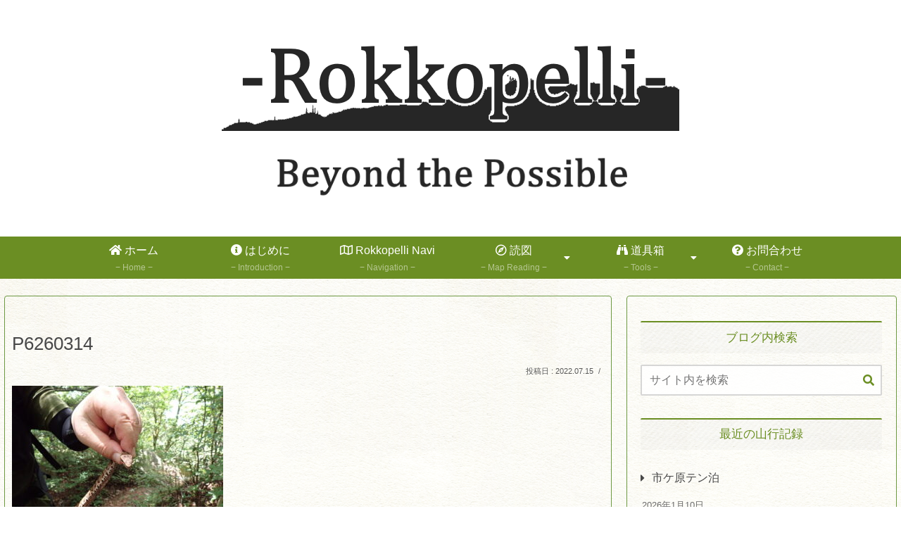

--- FILE ---
content_type: text/html; charset=utf-8
request_url: https://www.google.com/recaptcha/api2/anchor?ar=1&k=6Le9NwcrAAAAAFHGoGQFggOlFhv9JDI5mHgg8rpV&co=aHR0cHM6Ly9yb2trb3BlbGxpLmNvbTo0NDM.&hl=en&v=N67nZn4AqZkNcbeMu4prBgzg&size=invisible&anchor-ms=20000&execute-ms=30000&cb=tauhw37mb9ih
body_size: 48857
content:
<!DOCTYPE HTML><html dir="ltr" lang="en"><head><meta http-equiv="Content-Type" content="text/html; charset=UTF-8">
<meta http-equiv="X-UA-Compatible" content="IE=edge">
<title>reCAPTCHA</title>
<style type="text/css">
/* cyrillic-ext */
@font-face {
  font-family: 'Roboto';
  font-style: normal;
  font-weight: 400;
  font-stretch: 100%;
  src: url(//fonts.gstatic.com/s/roboto/v48/KFO7CnqEu92Fr1ME7kSn66aGLdTylUAMa3GUBHMdazTgWw.woff2) format('woff2');
  unicode-range: U+0460-052F, U+1C80-1C8A, U+20B4, U+2DE0-2DFF, U+A640-A69F, U+FE2E-FE2F;
}
/* cyrillic */
@font-face {
  font-family: 'Roboto';
  font-style: normal;
  font-weight: 400;
  font-stretch: 100%;
  src: url(//fonts.gstatic.com/s/roboto/v48/KFO7CnqEu92Fr1ME7kSn66aGLdTylUAMa3iUBHMdazTgWw.woff2) format('woff2');
  unicode-range: U+0301, U+0400-045F, U+0490-0491, U+04B0-04B1, U+2116;
}
/* greek-ext */
@font-face {
  font-family: 'Roboto';
  font-style: normal;
  font-weight: 400;
  font-stretch: 100%;
  src: url(//fonts.gstatic.com/s/roboto/v48/KFO7CnqEu92Fr1ME7kSn66aGLdTylUAMa3CUBHMdazTgWw.woff2) format('woff2');
  unicode-range: U+1F00-1FFF;
}
/* greek */
@font-face {
  font-family: 'Roboto';
  font-style: normal;
  font-weight: 400;
  font-stretch: 100%;
  src: url(//fonts.gstatic.com/s/roboto/v48/KFO7CnqEu92Fr1ME7kSn66aGLdTylUAMa3-UBHMdazTgWw.woff2) format('woff2');
  unicode-range: U+0370-0377, U+037A-037F, U+0384-038A, U+038C, U+038E-03A1, U+03A3-03FF;
}
/* math */
@font-face {
  font-family: 'Roboto';
  font-style: normal;
  font-weight: 400;
  font-stretch: 100%;
  src: url(//fonts.gstatic.com/s/roboto/v48/KFO7CnqEu92Fr1ME7kSn66aGLdTylUAMawCUBHMdazTgWw.woff2) format('woff2');
  unicode-range: U+0302-0303, U+0305, U+0307-0308, U+0310, U+0312, U+0315, U+031A, U+0326-0327, U+032C, U+032F-0330, U+0332-0333, U+0338, U+033A, U+0346, U+034D, U+0391-03A1, U+03A3-03A9, U+03B1-03C9, U+03D1, U+03D5-03D6, U+03F0-03F1, U+03F4-03F5, U+2016-2017, U+2034-2038, U+203C, U+2040, U+2043, U+2047, U+2050, U+2057, U+205F, U+2070-2071, U+2074-208E, U+2090-209C, U+20D0-20DC, U+20E1, U+20E5-20EF, U+2100-2112, U+2114-2115, U+2117-2121, U+2123-214F, U+2190, U+2192, U+2194-21AE, U+21B0-21E5, U+21F1-21F2, U+21F4-2211, U+2213-2214, U+2216-22FF, U+2308-230B, U+2310, U+2319, U+231C-2321, U+2336-237A, U+237C, U+2395, U+239B-23B7, U+23D0, U+23DC-23E1, U+2474-2475, U+25AF, U+25B3, U+25B7, U+25BD, U+25C1, U+25CA, U+25CC, U+25FB, U+266D-266F, U+27C0-27FF, U+2900-2AFF, U+2B0E-2B11, U+2B30-2B4C, U+2BFE, U+3030, U+FF5B, U+FF5D, U+1D400-1D7FF, U+1EE00-1EEFF;
}
/* symbols */
@font-face {
  font-family: 'Roboto';
  font-style: normal;
  font-weight: 400;
  font-stretch: 100%;
  src: url(//fonts.gstatic.com/s/roboto/v48/KFO7CnqEu92Fr1ME7kSn66aGLdTylUAMaxKUBHMdazTgWw.woff2) format('woff2');
  unicode-range: U+0001-000C, U+000E-001F, U+007F-009F, U+20DD-20E0, U+20E2-20E4, U+2150-218F, U+2190, U+2192, U+2194-2199, U+21AF, U+21E6-21F0, U+21F3, U+2218-2219, U+2299, U+22C4-22C6, U+2300-243F, U+2440-244A, U+2460-24FF, U+25A0-27BF, U+2800-28FF, U+2921-2922, U+2981, U+29BF, U+29EB, U+2B00-2BFF, U+4DC0-4DFF, U+FFF9-FFFB, U+10140-1018E, U+10190-1019C, U+101A0, U+101D0-101FD, U+102E0-102FB, U+10E60-10E7E, U+1D2C0-1D2D3, U+1D2E0-1D37F, U+1F000-1F0FF, U+1F100-1F1AD, U+1F1E6-1F1FF, U+1F30D-1F30F, U+1F315, U+1F31C, U+1F31E, U+1F320-1F32C, U+1F336, U+1F378, U+1F37D, U+1F382, U+1F393-1F39F, U+1F3A7-1F3A8, U+1F3AC-1F3AF, U+1F3C2, U+1F3C4-1F3C6, U+1F3CA-1F3CE, U+1F3D4-1F3E0, U+1F3ED, U+1F3F1-1F3F3, U+1F3F5-1F3F7, U+1F408, U+1F415, U+1F41F, U+1F426, U+1F43F, U+1F441-1F442, U+1F444, U+1F446-1F449, U+1F44C-1F44E, U+1F453, U+1F46A, U+1F47D, U+1F4A3, U+1F4B0, U+1F4B3, U+1F4B9, U+1F4BB, U+1F4BF, U+1F4C8-1F4CB, U+1F4D6, U+1F4DA, U+1F4DF, U+1F4E3-1F4E6, U+1F4EA-1F4ED, U+1F4F7, U+1F4F9-1F4FB, U+1F4FD-1F4FE, U+1F503, U+1F507-1F50B, U+1F50D, U+1F512-1F513, U+1F53E-1F54A, U+1F54F-1F5FA, U+1F610, U+1F650-1F67F, U+1F687, U+1F68D, U+1F691, U+1F694, U+1F698, U+1F6AD, U+1F6B2, U+1F6B9-1F6BA, U+1F6BC, U+1F6C6-1F6CF, U+1F6D3-1F6D7, U+1F6E0-1F6EA, U+1F6F0-1F6F3, U+1F6F7-1F6FC, U+1F700-1F7FF, U+1F800-1F80B, U+1F810-1F847, U+1F850-1F859, U+1F860-1F887, U+1F890-1F8AD, U+1F8B0-1F8BB, U+1F8C0-1F8C1, U+1F900-1F90B, U+1F93B, U+1F946, U+1F984, U+1F996, U+1F9E9, U+1FA00-1FA6F, U+1FA70-1FA7C, U+1FA80-1FA89, U+1FA8F-1FAC6, U+1FACE-1FADC, U+1FADF-1FAE9, U+1FAF0-1FAF8, U+1FB00-1FBFF;
}
/* vietnamese */
@font-face {
  font-family: 'Roboto';
  font-style: normal;
  font-weight: 400;
  font-stretch: 100%;
  src: url(//fonts.gstatic.com/s/roboto/v48/KFO7CnqEu92Fr1ME7kSn66aGLdTylUAMa3OUBHMdazTgWw.woff2) format('woff2');
  unicode-range: U+0102-0103, U+0110-0111, U+0128-0129, U+0168-0169, U+01A0-01A1, U+01AF-01B0, U+0300-0301, U+0303-0304, U+0308-0309, U+0323, U+0329, U+1EA0-1EF9, U+20AB;
}
/* latin-ext */
@font-face {
  font-family: 'Roboto';
  font-style: normal;
  font-weight: 400;
  font-stretch: 100%;
  src: url(//fonts.gstatic.com/s/roboto/v48/KFO7CnqEu92Fr1ME7kSn66aGLdTylUAMa3KUBHMdazTgWw.woff2) format('woff2');
  unicode-range: U+0100-02BA, U+02BD-02C5, U+02C7-02CC, U+02CE-02D7, U+02DD-02FF, U+0304, U+0308, U+0329, U+1D00-1DBF, U+1E00-1E9F, U+1EF2-1EFF, U+2020, U+20A0-20AB, U+20AD-20C0, U+2113, U+2C60-2C7F, U+A720-A7FF;
}
/* latin */
@font-face {
  font-family: 'Roboto';
  font-style: normal;
  font-weight: 400;
  font-stretch: 100%;
  src: url(//fonts.gstatic.com/s/roboto/v48/KFO7CnqEu92Fr1ME7kSn66aGLdTylUAMa3yUBHMdazQ.woff2) format('woff2');
  unicode-range: U+0000-00FF, U+0131, U+0152-0153, U+02BB-02BC, U+02C6, U+02DA, U+02DC, U+0304, U+0308, U+0329, U+2000-206F, U+20AC, U+2122, U+2191, U+2193, U+2212, U+2215, U+FEFF, U+FFFD;
}
/* cyrillic-ext */
@font-face {
  font-family: 'Roboto';
  font-style: normal;
  font-weight: 500;
  font-stretch: 100%;
  src: url(//fonts.gstatic.com/s/roboto/v48/KFO7CnqEu92Fr1ME7kSn66aGLdTylUAMa3GUBHMdazTgWw.woff2) format('woff2');
  unicode-range: U+0460-052F, U+1C80-1C8A, U+20B4, U+2DE0-2DFF, U+A640-A69F, U+FE2E-FE2F;
}
/* cyrillic */
@font-face {
  font-family: 'Roboto';
  font-style: normal;
  font-weight: 500;
  font-stretch: 100%;
  src: url(//fonts.gstatic.com/s/roboto/v48/KFO7CnqEu92Fr1ME7kSn66aGLdTylUAMa3iUBHMdazTgWw.woff2) format('woff2');
  unicode-range: U+0301, U+0400-045F, U+0490-0491, U+04B0-04B1, U+2116;
}
/* greek-ext */
@font-face {
  font-family: 'Roboto';
  font-style: normal;
  font-weight: 500;
  font-stretch: 100%;
  src: url(//fonts.gstatic.com/s/roboto/v48/KFO7CnqEu92Fr1ME7kSn66aGLdTylUAMa3CUBHMdazTgWw.woff2) format('woff2');
  unicode-range: U+1F00-1FFF;
}
/* greek */
@font-face {
  font-family: 'Roboto';
  font-style: normal;
  font-weight: 500;
  font-stretch: 100%;
  src: url(//fonts.gstatic.com/s/roboto/v48/KFO7CnqEu92Fr1ME7kSn66aGLdTylUAMa3-UBHMdazTgWw.woff2) format('woff2');
  unicode-range: U+0370-0377, U+037A-037F, U+0384-038A, U+038C, U+038E-03A1, U+03A3-03FF;
}
/* math */
@font-face {
  font-family: 'Roboto';
  font-style: normal;
  font-weight: 500;
  font-stretch: 100%;
  src: url(//fonts.gstatic.com/s/roboto/v48/KFO7CnqEu92Fr1ME7kSn66aGLdTylUAMawCUBHMdazTgWw.woff2) format('woff2');
  unicode-range: U+0302-0303, U+0305, U+0307-0308, U+0310, U+0312, U+0315, U+031A, U+0326-0327, U+032C, U+032F-0330, U+0332-0333, U+0338, U+033A, U+0346, U+034D, U+0391-03A1, U+03A3-03A9, U+03B1-03C9, U+03D1, U+03D5-03D6, U+03F0-03F1, U+03F4-03F5, U+2016-2017, U+2034-2038, U+203C, U+2040, U+2043, U+2047, U+2050, U+2057, U+205F, U+2070-2071, U+2074-208E, U+2090-209C, U+20D0-20DC, U+20E1, U+20E5-20EF, U+2100-2112, U+2114-2115, U+2117-2121, U+2123-214F, U+2190, U+2192, U+2194-21AE, U+21B0-21E5, U+21F1-21F2, U+21F4-2211, U+2213-2214, U+2216-22FF, U+2308-230B, U+2310, U+2319, U+231C-2321, U+2336-237A, U+237C, U+2395, U+239B-23B7, U+23D0, U+23DC-23E1, U+2474-2475, U+25AF, U+25B3, U+25B7, U+25BD, U+25C1, U+25CA, U+25CC, U+25FB, U+266D-266F, U+27C0-27FF, U+2900-2AFF, U+2B0E-2B11, U+2B30-2B4C, U+2BFE, U+3030, U+FF5B, U+FF5D, U+1D400-1D7FF, U+1EE00-1EEFF;
}
/* symbols */
@font-face {
  font-family: 'Roboto';
  font-style: normal;
  font-weight: 500;
  font-stretch: 100%;
  src: url(//fonts.gstatic.com/s/roboto/v48/KFO7CnqEu92Fr1ME7kSn66aGLdTylUAMaxKUBHMdazTgWw.woff2) format('woff2');
  unicode-range: U+0001-000C, U+000E-001F, U+007F-009F, U+20DD-20E0, U+20E2-20E4, U+2150-218F, U+2190, U+2192, U+2194-2199, U+21AF, U+21E6-21F0, U+21F3, U+2218-2219, U+2299, U+22C4-22C6, U+2300-243F, U+2440-244A, U+2460-24FF, U+25A0-27BF, U+2800-28FF, U+2921-2922, U+2981, U+29BF, U+29EB, U+2B00-2BFF, U+4DC0-4DFF, U+FFF9-FFFB, U+10140-1018E, U+10190-1019C, U+101A0, U+101D0-101FD, U+102E0-102FB, U+10E60-10E7E, U+1D2C0-1D2D3, U+1D2E0-1D37F, U+1F000-1F0FF, U+1F100-1F1AD, U+1F1E6-1F1FF, U+1F30D-1F30F, U+1F315, U+1F31C, U+1F31E, U+1F320-1F32C, U+1F336, U+1F378, U+1F37D, U+1F382, U+1F393-1F39F, U+1F3A7-1F3A8, U+1F3AC-1F3AF, U+1F3C2, U+1F3C4-1F3C6, U+1F3CA-1F3CE, U+1F3D4-1F3E0, U+1F3ED, U+1F3F1-1F3F3, U+1F3F5-1F3F7, U+1F408, U+1F415, U+1F41F, U+1F426, U+1F43F, U+1F441-1F442, U+1F444, U+1F446-1F449, U+1F44C-1F44E, U+1F453, U+1F46A, U+1F47D, U+1F4A3, U+1F4B0, U+1F4B3, U+1F4B9, U+1F4BB, U+1F4BF, U+1F4C8-1F4CB, U+1F4D6, U+1F4DA, U+1F4DF, U+1F4E3-1F4E6, U+1F4EA-1F4ED, U+1F4F7, U+1F4F9-1F4FB, U+1F4FD-1F4FE, U+1F503, U+1F507-1F50B, U+1F50D, U+1F512-1F513, U+1F53E-1F54A, U+1F54F-1F5FA, U+1F610, U+1F650-1F67F, U+1F687, U+1F68D, U+1F691, U+1F694, U+1F698, U+1F6AD, U+1F6B2, U+1F6B9-1F6BA, U+1F6BC, U+1F6C6-1F6CF, U+1F6D3-1F6D7, U+1F6E0-1F6EA, U+1F6F0-1F6F3, U+1F6F7-1F6FC, U+1F700-1F7FF, U+1F800-1F80B, U+1F810-1F847, U+1F850-1F859, U+1F860-1F887, U+1F890-1F8AD, U+1F8B0-1F8BB, U+1F8C0-1F8C1, U+1F900-1F90B, U+1F93B, U+1F946, U+1F984, U+1F996, U+1F9E9, U+1FA00-1FA6F, U+1FA70-1FA7C, U+1FA80-1FA89, U+1FA8F-1FAC6, U+1FACE-1FADC, U+1FADF-1FAE9, U+1FAF0-1FAF8, U+1FB00-1FBFF;
}
/* vietnamese */
@font-face {
  font-family: 'Roboto';
  font-style: normal;
  font-weight: 500;
  font-stretch: 100%;
  src: url(//fonts.gstatic.com/s/roboto/v48/KFO7CnqEu92Fr1ME7kSn66aGLdTylUAMa3OUBHMdazTgWw.woff2) format('woff2');
  unicode-range: U+0102-0103, U+0110-0111, U+0128-0129, U+0168-0169, U+01A0-01A1, U+01AF-01B0, U+0300-0301, U+0303-0304, U+0308-0309, U+0323, U+0329, U+1EA0-1EF9, U+20AB;
}
/* latin-ext */
@font-face {
  font-family: 'Roboto';
  font-style: normal;
  font-weight: 500;
  font-stretch: 100%;
  src: url(//fonts.gstatic.com/s/roboto/v48/KFO7CnqEu92Fr1ME7kSn66aGLdTylUAMa3KUBHMdazTgWw.woff2) format('woff2');
  unicode-range: U+0100-02BA, U+02BD-02C5, U+02C7-02CC, U+02CE-02D7, U+02DD-02FF, U+0304, U+0308, U+0329, U+1D00-1DBF, U+1E00-1E9F, U+1EF2-1EFF, U+2020, U+20A0-20AB, U+20AD-20C0, U+2113, U+2C60-2C7F, U+A720-A7FF;
}
/* latin */
@font-face {
  font-family: 'Roboto';
  font-style: normal;
  font-weight: 500;
  font-stretch: 100%;
  src: url(//fonts.gstatic.com/s/roboto/v48/KFO7CnqEu92Fr1ME7kSn66aGLdTylUAMa3yUBHMdazQ.woff2) format('woff2');
  unicode-range: U+0000-00FF, U+0131, U+0152-0153, U+02BB-02BC, U+02C6, U+02DA, U+02DC, U+0304, U+0308, U+0329, U+2000-206F, U+20AC, U+2122, U+2191, U+2193, U+2212, U+2215, U+FEFF, U+FFFD;
}
/* cyrillic-ext */
@font-face {
  font-family: 'Roboto';
  font-style: normal;
  font-weight: 900;
  font-stretch: 100%;
  src: url(//fonts.gstatic.com/s/roboto/v48/KFO7CnqEu92Fr1ME7kSn66aGLdTylUAMa3GUBHMdazTgWw.woff2) format('woff2');
  unicode-range: U+0460-052F, U+1C80-1C8A, U+20B4, U+2DE0-2DFF, U+A640-A69F, U+FE2E-FE2F;
}
/* cyrillic */
@font-face {
  font-family: 'Roboto';
  font-style: normal;
  font-weight: 900;
  font-stretch: 100%;
  src: url(//fonts.gstatic.com/s/roboto/v48/KFO7CnqEu92Fr1ME7kSn66aGLdTylUAMa3iUBHMdazTgWw.woff2) format('woff2');
  unicode-range: U+0301, U+0400-045F, U+0490-0491, U+04B0-04B1, U+2116;
}
/* greek-ext */
@font-face {
  font-family: 'Roboto';
  font-style: normal;
  font-weight: 900;
  font-stretch: 100%;
  src: url(//fonts.gstatic.com/s/roboto/v48/KFO7CnqEu92Fr1ME7kSn66aGLdTylUAMa3CUBHMdazTgWw.woff2) format('woff2');
  unicode-range: U+1F00-1FFF;
}
/* greek */
@font-face {
  font-family: 'Roboto';
  font-style: normal;
  font-weight: 900;
  font-stretch: 100%;
  src: url(//fonts.gstatic.com/s/roboto/v48/KFO7CnqEu92Fr1ME7kSn66aGLdTylUAMa3-UBHMdazTgWw.woff2) format('woff2');
  unicode-range: U+0370-0377, U+037A-037F, U+0384-038A, U+038C, U+038E-03A1, U+03A3-03FF;
}
/* math */
@font-face {
  font-family: 'Roboto';
  font-style: normal;
  font-weight: 900;
  font-stretch: 100%;
  src: url(//fonts.gstatic.com/s/roboto/v48/KFO7CnqEu92Fr1ME7kSn66aGLdTylUAMawCUBHMdazTgWw.woff2) format('woff2');
  unicode-range: U+0302-0303, U+0305, U+0307-0308, U+0310, U+0312, U+0315, U+031A, U+0326-0327, U+032C, U+032F-0330, U+0332-0333, U+0338, U+033A, U+0346, U+034D, U+0391-03A1, U+03A3-03A9, U+03B1-03C9, U+03D1, U+03D5-03D6, U+03F0-03F1, U+03F4-03F5, U+2016-2017, U+2034-2038, U+203C, U+2040, U+2043, U+2047, U+2050, U+2057, U+205F, U+2070-2071, U+2074-208E, U+2090-209C, U+20D0-20DC, U+20E1, U+20E5-20EF, U+2100-2112, U+2114-2115, U+2117-2121, U+2123-214F, U+2190, U+2192, U+2194-21AE, U+21B0-21E5, U+21F1-21F2, U+21F4-2211, U+2213-2214, U+2216-22FF, U+2308-230B, U+2310, U+2319, U+231C-2321, U+2336-237A, U+237C, U+2395, U+239B-23B7, U+23D0, U+23DC-23E1, U+2474-2475, U+25AF, U+25B3, U+25B7, U+25BD, U+25C1, U+25CA, U+25CC, U+25FB, U+266D-266F, U+27C0-27FF, U+2900-2AFF, U+2B0E-2B11, U+2B30-2B4C, U+2BFE, U+3030, U+FF5B, U+FF5D, U+1D400-1D7FF, U+1EE00-1EEFF;
}
/* symbols */
@font-face {
  font-family: 'Roboto';
  font-style: normal;
  font-weight: 900;
  font-stretch: 100%;
  src: url(//fonts.gstatic.com/s/roboto/v48/KFO7CnqEu92Fr1ME7kSn66aGLdTylUAMaxKUBHMdazTgWw.woff2) format('woff2');
  unicode-range: U+0001-000C, U+000E-001F, U+007F-009F, U+20DD-20E0, U+20E2-20E4, U+2150-218F, U+2190, U+2192, U+2194-2199, U+21AF, U+21E6-21F0, U+21F3, U+2218-2219, U+2299, U+22C4-22C6, U+2300-243F, U+2440-244A, U+2460-24FF, U+25A0-27BF, U+2800-28FF, U+2921-2922, U+2981, U+29BF, U+29EB, U+2B00-2BFF, U+4DC0-4DFF, U+FFF9-FFFB, U+10140-1018E, U+10190-1019C, U+101A0, U+101D0-101FD, U+102E0-102FB, U+10E60-10E7E, U+1D2C0-1D2D3, U+1D2E0-1D37F, U+1F000-1F0FF, U+1F100-1F1AD, U+1F1E6-1F1FF, U+1F30D-1F30F, U+1F315, U+1F31C, U+1F31E, U+1F320-1F32C, U+1F336, U+1F378, U+1F37D, U+1F382, U+1F393-1F39F, U+1F3A7-1F3A8, U+1F3AC-1F3AF, U+1F3C2, U+1F3C4-1F3C6, U+1F3CA-1F3CE, U+1F3D4-1F3E0, U+1F3ED, U+1F3F1-1F3F3, U+1F3F5-1F3F7, U+1F408, U+1F415, U+1F41F, U+1F426, U+1F43F, U+1F441-1F442, U+1F444, U+1F446-1F449, U+1F44C-1F44E, U+1F453, U+1F46A, U+1F47D, U+1F4A3, U+1F4B0, U+1F4B3, U+1F4B9, U+1F4BB, U+1F4BF, U+1F4C8-1F4CB, U+1F4D6, U+1F4DA, U+1F4DF, U+1F4E3-1F4E6, U+1F4EA-1F4ED, U+1F4F7, U+1F4F9-1F4FB, U+1F4FD-1F4FE, U+1F503, U+1F507-1F50B, U+1F50D, U+1F512-1F513, U+1F53E-1F54A, U+1F54F-1F5FA, U+1F610, U+1F650-1F67F, U+1F687, U+1F68D, U+1F691, U+1F694, U+1F698, U+1F6AD, U+1F6B2, U+1F6B9-1F6BA, U+1F6BC, U+1F6C6-1F6CF, U+1F6D3-1F6D7, U+1F6E0-1F6EA, U+1F6F0-1F6F3, U+1F6F7-1F6FC, U+1F700-1F7FF, U+1F800-1F80B, U+1F810-1F847, U+1F850-1F859, U+1F860-1F887, U+1F890-1F8AD, U+1F8B0-1F8BB, U+1F8C0-1F8C1, U+1F900-1F90B, U+1F93B, U+1F946, U+1F984, U+1F996, U+1F9E9, U+1FA00-1FA6F, U+1FA70-1FA7C, U+1FA80-1FA89, U+1FA8F-1FAC6, U+1FACE-1FADC, U+1FADF-1FAE9, U+1FAF0-1FAF8, U+1FB00-1FBFF;
}
/* vietnamese */
@font-face {
  font-family: 'Roboto';
  font-style: normal;
  font-weight: 900;
  font-stretch: 100%;
  src: url(//fonts.gstatic.com/s/roboto/v48/KFO7CnqEu92Fr1ME7kSn66aGLdTylUAMa3OUBHMdazTgWw.woff2) format('woff2');
  unicode-range: U+0102-0103, U+0110-0111, U+0128-0129, U+0168-0169, U+01A0-01A1, U+01AF-01B0, U+0300-0301, U+0303-0304, U+0308-0309, U+0323, U+0329, U+1EA0-1EF9, U+20AB;
}
/* latin-ext */
@font-face {
  font-family: 'Roboto';
  font-style: normal;
  font-weight: 900;
  font-stretch: 100%;
  src: url(//fonts.gstatic.com/s/roboto/v48/KFO7CnqEu92Fr1ME7kSn66aGLdTylUAMa3KUBHMdazTgWw.woff2) format('woff2');
  unicode-range: U+0100-02BA, U+02BD-02C5, U+02C7-02CC, U+02CE-02D7, U+02DD-02FF, U+0304, U+0308, U+0329, U+1D00-1DBF, U+1E00-1E9F, U+1EF2-1EFF, U+2020, U+20A0-20AB, U+20AD-20C0, U+2113, U+2C60-2C7F, U+A720-A7FF;
}
/* latin */
@font-face {
  font-family: 'Roboto';
  font-style: normal;
  font-weight: 900;
  font-stretch: 100%;
  src: url(//fonts.gstatic.com/s/roboto/v48/KFO7CnqEu92Fr1ME7kSn66aGLdTylUAMa3yUBHMdazQ.woff2) format('woff2');
  unicode-range: U+0000-00FF, U+0131, U+0152-0153, U+02BB-02BC, U+02C6, U+02DA, U+02DC, U+0304, U+0308, U+0329, U+2000-206F, U+20AC, U+2122, U+2191, U+2193, U+2212, U+2215, U+FEFF, U+FFFD;
}

</style>
<link rel="stylesheet" type="text/css" href="https://www.gstatic.com/recaptcha/releases/N67nZn4AqZkNcbeMu4prBgzg/styles__ltr.css">
<script nonce="KAfEAyD96f3wo5D5t43r9w" type="text/javascript">window['__recaptcha_api'] = 'https://www.google.com/recaptcha/api2/';</script>
<script type="text/javascript" src="https://www.gstatic.com/recaptcha/releases/N67nZn4AqZkNcbeMu4prBgzg/recaptcha__en.js" nonce="KAfEAyD96f3wo5D5t43r9w">
      
    </script></head>
<body><div id="rc-anchor-alert" class="rc-anchor-alert"></div>
<input type="hidden" id="recaptcha-token" value="[base64]">
<script type="text/javascript" nonce="KAfEAyD96f3wo5D5t43r9w">
      recaptcha.anchor.Main.init("[\x22ainput\x22,[\x22bgdata\x22,\x22\x22,\[base64]/[base64]/[base64]/[base64]/[base64]/UltsKytdPUU6KEU8MjA0OD9SW2wrK109RT4+NnwxOTI6KChFJjY0NTEyKT09NTUyOTYmJk0rMTxjLmxlbmd0aCYmKGMuY2hhckNvZGVBdChNKzEpJjY0NTEyKT09NTYzMjA/[base64]/[base64]/[base64]/[base64]/[base64]/[base64]/[base64]\x22,\[base64]\x22,\x22FMKnYw7DmMKlK13CssK9JMOBOlDDvsKHw4h4BcKXw6BSwprDoFBNw77Ct17DmF/Ck8Kjw6PClCZfIMOCw44CXwXCh8K/CXQ1w64AG8OPfAd8QsOJwql1VMKSw7vDnl/[base64]/CqBMywq5Iw6xhMcOpwr3Cg8O/wrDCocKseXkYwrPCmcKMbTnDscOxw5EDw4fDtsKEw4F4cFfDmMK3FxHCqMKpwppkeSx7w6NGNsOpw4DCmcOyEUQ8wqgfZsO3wo1JGShiw4J5Z0DDvMK5awDDonMkQsO/wqrCpsOCw4PDuMO3w4VIw4nDgcK8wqhSw5/DhcOtwp7CtcOUSAg3w4rCnsOhw4XDtyIPND9+w4/DjcOfMG/DpEXDlMOoRULCicODbMKQwrXDp8Ofw6TCtsKJwo12w409wqdvw7jDpl3CtVTDsnrDiMKtw4PDhxJrwrZNU8K9OsKcOcOOwoPCl8KEXcKgwqF/[base64]/CqjbCiADDiX0Pw5/DmcKrKjIew54XfMO9wrY6Y8O5dFxnQMO6LcOFSMO4wqTCnGzCiVYuB8OEOwjCqsKxwqLDv2VtwrR9HsOcPcOfw7HDujRsw4HDqHBGw6DCi8K8wrDDrcOywonCnVzDuwJHw5/CrQ/Co8KAB2wBw5nDpcK/PnbCu8KHw4UWOG7DvnTCtMK/wrLCmzYbwrPCujjCpMOxw54uwp4Hw7/DrxMeFsKow5zDj2gEP8OfZcKWHQ7DisKTYizCgcKQw70rwokrPQHCisObwpc/R8OewrA/a8OvW8OwPMOSMzZSw5ohwoFKw5DDs3vDuSLCrMOfwpvCksK/[base64]/CpDPCjcKwcsOXwpLCmhphLxTCsT3DisK9wqpSw7vCgsOBwofDsQfDhsKZw4DCmTwRwo/CghTDtcKLCyECBAXDosOqVAzDnMKuwoEJw6fCnl46w49qw7PCiw/Co8Kmw5TCmsO9KMO9LcOVBsO3I8K+w612ZsO/[base64]/[base64]/DpA3DumxfwqpywqBTw6TCoQh4w5nCthUtC8K1wphwwonCjcK/w4R2wqIdIMKxThPCmWVPAMOZHBssw5/CuMODOcKPOloSwqp9YsKqd8OFw6pMwqPCo8OAW3YYw6UYwrbCuhHCl8O8bsOeGDfDnsOowoRXw4Utw67Dj2/Di0trw4AGJjnCjxwNGsOmwq/Ds0xbw5XCuMOBTGw/[base64]/[base64]/DtcK/w4Ndw53DmMO/wpU0UsO8BsO1wojDrsKbwrtLfloMw7pzw4nCjXXCqxAFZzoiCV7CmcKhbsKWwpFUDsOPeMK6Qx5bU8OCAiMLwqRaw5M/ScKXXcKjwr3Ch1vDoCgmHMOlwqrCjj1YccKXD8OybWo6w7PDgMO2FUXDm8Kcw400RTjDi8Kvw5tneMKKVyHDrnVewopxwr3DjMO5XsOwwrTDusKrwqLCnyxww4jClsKPFjPDpMO7w5p5d8KMKG4VfMKTRMO8w7vDtXAKYsOLbsOWw5zCmR/[base64]/DuzEKE8OjIHJXSMK3wobDkcOww53Dg1sBUsKBD8K4EcOxw7EMF8K+LsK4wojDlWnDrcO0wqtBwr/ChSMaLljChcOSwptcOGQtw7hDw6kdYMK8w7bCvFw2w5IbKgzDksKsw5xMw5nCmMK/c8KjWQJHIGFcbsOOw4XCr8KQXThMw4kCw7bDgMKzw5Bpw5jDhjs8w6HCqjvDh2nCh8KkwqsowqHCkcONwpsYw5jDncOpw5LDl8O4b8KpNXjDlWcrwqfCucKcwopuwpjDrcOgw7AJQT/[base64]/[base64]/wpbDh8OvJSnCt8KzIsOiw7BEw4TDoMKqwo8kKMO9GcO6w6EswrfDv8K/P13CocK1w7zDlSgJwqs+acKMwpZXWmvDuMKcIGxnwo7DgnpGw6/[base64]/DtsK+wrfCm8KOwqctw7prwpvCk8KpeVfDrMK+Dy1kw7EIHiQ9w4PDgRbCsmXDi8Ohw4UQbEDCnRRww5nCrFTDlsKFScKlIcKteWfCl8KlQnTDhnImR8K1W8OCw748w5xxGwdCwrt+w5oYVMOvMcKjwrh2CcOTw6TCpsKmAyxtw7pNw4fDrih1w7bDucKqNR/[base64]/DvBPDpcKVwqgjw6LDj8Onwq4JFhLDvC/CpAcww40HcDjCm07Co8Omw4VyPAUfw7fCs8O0w4/CpsKtTQVdw49WwrFXBRduScK+cQnDtcOjw5HCuMKBwpzDlsO5wrfCujbDjsOBKjPDpwwuHFVtwpfDiMKLKsKpW8K3cHLCt8Ksw5IPXsKCDE5dbMKcFcKSZQbCtk7DgcOywojDg8O4UMObwoXDqcOqw7DDm0cow70AwqQLPXYtdwRfwrPDiH/Cg0zCvCfDigrDhzvDnCrDucOQw7MNCWfCnXBJCMOjw50zwrrDtMO1wp5iw6sJDcOcJMKAwpxjAMK4wpTCmMKxw4VNw7RYw5ptwpBvCsORwp0XCinCswQrw6TDt1/CncOPwpBpJmXDuytZwpxlwqFNN8OPacO5w7Urw4ANwqtvwpkce3PCtwrCo3DCv0NGw7DDn8KPb8Ogw43Dk8KpwrTDncK/wqLDicOrw6bDucO/TkoLUllAwp3CvBVNWsKoEsOEJsKxwrEfwqDDowhbwoUdwp8CwohFOlh0w6okaVoJIMKgI8O4HGsIw5DDrMOQw5LDqQsdXMOyXTbCjMKCCsK/cGXCpMOUwqI9OMOPY8Kew6Q0Q8OzdsKVw40Yw40UwqzDnMK7wobClTnCqsKyw71eDMKPEsK7XcKSS1vDu8ObawpLeVcGw5NUwo7DmsO5wqZCw4HCigEbw7fCscO8w5bDh8OHwpzDiMKFF8K5OcKRZEo4cMO/O8KZAMK4w4sCwq9kEXsPbcKUw7oYX8OEwr3Dt8O+w4EjBWjCocOXJMKwwoDDmmXChy1MwqlnwopQwrliGcOmfcKUw4wWeHLDp0/CrSnClcOIVWN+aDAAwqrDoEBlKcK6wpJawrQ/wrfDkBDDrcOEPcObSMKLOcOtwqotwptZWWUbb1d7wodKw6Efw7hmWxzDjMKzbsOmw5JUwqbClMK7w7XChWNMwpHChMK8O8O0wr7CrcKpEEzClV7DhcKrwr/Dt8KcQsOUBATCmMKtwpjDvAHCmsO2ETHCvsKSV0w4w6g0w6bDim/DvznDs8Ovw48SAgHDqknDscO+RcOgWsK2bcOjZD/DjHdtwpwCYsOMAT9wWA5LwqzCvMKeCjDDpsK9w73DqMOCBlEFRj/[base64]/w7LChwVgA2FsIsK+KcKPw6cSwrJyYcK2XEhJwonDlkfDmWHCgsKcw5bCj8ORwphewoI9HMO5w4rDisKVck/Cjht2woPDk1d8w5s/U8O1WsKfJwsRwrdRVMO+wq7CmMKKGcOYLsKFwoFEZUfCu8KSBMKlW8K2ECstwoZgw5E6XMObw57CrsKgwoZDEMK5RTUCw607w7bCjWLDnsK2w7AdwrvDosODFcKQAcOFYS5QwrpdPibDjMOFI0hWw6HDpsKFYMKseBPCsW/[base64]/wosMw45Qw5fDu8OnwotfHcObw78zwolEwrHDpEjCuGrCiMKdwqbCrFHCqMKew4/Cpi3CmMOPeMK4LgjCojrClULDh8ONJAZ0wqzDtcOSw4IeTAFuw5DDrD3DuMK8fRzCnMOow67CgMK2wp7CrMKCwrMywovCo33CmA/[base64]/ekrDoGrDhUlZLMKnB8Orw6fDlnnDgMKEGcO/[base64]/DvsOCwoLDkAsHUSVHS8KfS2RXwoI+d8KdwqZJEVpdw4/CjBkCBz9ow7LDhcOROcO9w7FRw6t1w5ocwrvDnXJvNDdVPW91A2/[base64]/CmAYuwpF2wqTChUIxwoItw43Dg8K2dcKlw7PDrDdEw5FWOxIPw6/Co8Kbw47Dl8KBc0fDpnjCn8KOOwgUDSLDksK+E8KFc0w7Zww0ESDCpcKMXCAWFH8rwr/Don/DisKzw7h7wqTCh34ywpUqwq4oBHvDhcOsUMO/wo/Cu8OfVcOGa8K3Ky9pYitbCG8KwqzDpHjDjX0sOQTDh8KiMUnCqcKHZjTClQEhFsKAaQ3Dm8KnwrTDqQY/[base64]/[base64]/ZgDDukEfWsKFBMK5w5DDvMKzw7AIwrV2UMO4Tw7DiTzDog/DmMOQYcOVwqJ6GsK3asOYwpLCicOlFsOgTcKIw5zCgUhrU8K0U2/[base64]/[base64]/[base64]/[base64]/DrQZDwqgGOcOnwogqAz9DwrwXBULDqFR/wrB+F8OUw5jDu8KIQjZTwr9SSCbCjhbDosOXw64Lwr5HwovDp0DCsMO/[base64]/CiVnDhcOIw4hiTTTDocK6wqTCksOawonCv8O1w7JgGsK7EhcUwrnCrsO3YDHCoQJte8KgejfDpMKAw5V8U8Khw75vw4bDh8KqDkljwpvCp8KrFR0Xw5fDthnCjmzDlsOAFsODLTE1w73DhTnCqhbDsDVsw49+L8Kcwp/DrBIEwoVOwpRtb8OzwoEjPQ7DuSPDu8KgwpdECsKzw4xfw4Viwqknw51MwrsQw6/CnsKWF3/[base64]/Dk8Osw7AUw6jCusKKXwbDmRxVEj/DqjUBw5pAIALDlh3CmMKadRTDgcKBwrI5IX5aAMOzNMKqw4nDscKzwpbCpA8hUEnCgsOYKMKDwoZ1TlDCpsKmwp7DkxFsWjvDhMOhVcKbw5TCvSdHw7FswoPCu8KrWsO0w4LCiXLCvBMkw7rDoTxMwp3Dm8KewrfCr8KcXsO9wrLCgErCoWTCpnNmw63DlW/Cr8K6AHsOYsODw5DDhAx+IzfDt8OLPsK/wq/DtgTDvsObNcO5J0RsUsO/dcKjYA8UYMORIMK6wp7Cn8KOwqXDhxBaw4J9w7vCiMO1K8KTWcKmGMOYXcOGf8Kzw5XDm0XCj2HDjFt9Y8Kuw47CnsO2wojDjsKSWcOBwrLDl0wDKBjChAHDpQANIcOWw5/DuwDCuHsUNMOEwrklwp93XmPCiHc3ZcKywqjCqcOFwphjW8KfL8Kmw5NmwqEdwqvDgMKuwpEYZGbCvcKmwpkgwqwDccODS8Kmw7fDjA0+S8OiC8Kvw67DqMKDVS1Aw6bDmA7DhS/[base64]/wr/[base64]/[base64]/[base64]/DtMK0w7xwA8KEwrFzw7V0wpldc8OCf8O1w63DncO3w5PDv3rDsMOiwpnCvcKnw6ZdfkoYwrTCh1LDrsKCf1p/Z8OpbwpKw6bDtsOxw5jDjxJBwp09w5R1wrjDocKIKmUDw7vCmsOZd8Ocw6VACzLChcOQDTMzw5xkXMKXwrDDnWvCkGvDhsONB2vDhsOHw4XDgsKhZlDCmcOhw48mWR/CnsK6wpgNwoLDkQYgEiLCgHHCnMKRKVnCgsKcLQJhIMO1cMKMKcO7wqM+w57CoWpfCsKDOcOiIcKXQsOvRxfDt3vCglDChMKtHcOVI8Oow4dgdMKuasO2wqp/woE4B3EkY8OAbzfCh8K/wqbDjsKQw6bDvsOFY8KCYMOudMOWNMOmwq4HwpTCrjLDrVd7OWTDscKpQ0/[base64]/DqVgMw4TCpWF/[base64]/DnsKbFxwCwq0cDMO2DTDDscKWeQFaw4TDscODPQleDcK3woJ6HCVFWsKZSlHCn1XDviheXUfDrAEKw5s3woMxLFggVUzCiMOSwqhLTsOAAx9HBsKIVVsQwoklwpnDqmp/VkbDph7Dp8KpIMKmwqXCjHl0QcOswr5VNMKlOyHDh1gpOCwmKETCiMOjw6rDucKIwrbDuMOTH8KwRkwHw5TCnWpVwr0bbcKGNFzCrcK0wr3ChcOlworDmMOeLMORJ8OGw4fChwfDvcKdw6lwTFcqwqLCnMOKfsO5PcKPAsKTw6c5DmJLRw1CYhnCoB/DvgzDu8KewrDClEnDg8OXWsKSVMO9Ki4ewpcUWncuwo9WwpHClMOkw5xVRl/DpcONwoXCkwHDi8ObwqJDSMOSwoQqJcKZYTHCiyBowo1DamzDtn3ClynClsOZLMKdB17DjsOhw7bDuhhBw6DCscO/woLCtsOVcsKBB2d9O8Kkw6xmKDrCkUXCjFDDkcOpC3saw4ZMdjFBRsK6wqnCjsOtTWDCmzYLZC4DNE3DsH4oAhrDmFfCqxRYOm/[base64]/[base64]/CkVzClXQAXF0jwp4pwovCtsKAw7U7dMOOw6/CvAHCpxnDqUbCh8Oowp5ww6XDi8OLaMOdR8KGwqwpwo4DKQnDgMOpwqPCp8K6FGbDvMKlwrfDqwQGw6wfw649w5xQCWVIw53Cm8KUViFmwptVdTxRDsKDTsOTwo8VeUPDvcO7dljCsX18A8OdPUzCucOyGsO1dCF9Zm7CtsKjXVREw6/CoCjDjMOlZyfDpMKYElo0w4t7wr8Bw7Naw4FsHcKxL2TCisKqEMOKdlhNwq/[base64]/M8KCGMODwpTDpiE+w7QdwoQuwqwjLMO8w5pQwrobw7dBw6fCg8OIwoV+KHHCgcKzw4IQDMKCw54ZwrgBw6XCtELCq3Fpw4jDr8Ovw6l8w5syKcOabcKOw7HCkybDkEHDsV/CmMK0UsOfMcKYfcKGAcOdwpdzw7DCpcOuw4bCpsOBw4PDnsO8SGAFw4d5bcOeDirDvsKcX1XDp0QGU8KfO8KSbcOjw6FQw4UXw6Zgw6FnPFYdVRfCqWI2wr/Cv8K5WzbDsF/[base64]/w7/CgTB7dsKcEsOTwpxYw7Rdw5YAw4bDnk4zwpRuLDFKDMOxfsOmwq/DuXgxWcOZIDdVIzlZOjcAw4rCrsKbw7ZWw45rRCwSRMKgwrdqw7AhwpHCtBpVw5jDsXoFwozCsRoQGyUYdzR0TRxqw5EzE8KTacKzWwzDiALClMKOwqFLfBnDmRl9wo/CvcOQwpDDvcKhw7fDj8O/w40Hw4vChz7CpsK4acOqw5www5JOw612LsKDUgvDmTBzwobCgcK7SkHCgzJZw7olRsO/w43DqlDCssKkQAnDo8K2c0/Dg8KrHhfCnnnDiUE8KcKuw4U7w4nDrHXCqcK5wojCqsKCZ8OtwoVwwozDosKSw4V9w5rCrsO1N8O3w4sXasOHdQdww4fCocO+woMpNibCuHrDt3ErXBpqw7fCt8OawofCisOvXcKlw5vDtG5lasKmw6d1w5/Cn8K0OxnCmMKiw5jCvgEHw4LChU1QwqE1JMKnw6Z/[base64]/[base64]/DpxPDl8OWKsOOwqrDu0zCqjzCisOEwr0Ewq/DhGLCmcOdU8OsQnnDhMOFGsK5KMOiw5cQw59Ew4gsfk7CoErCvAjCmsKsAV42NSbCs1gTwrc8awPCosK/aDQgM8KKw4JGw5nCsGHDnMKpw6Uow53Do8OVwr5lDsO/[base64]/ChMKGRhl9wqXCmhbDmWHCgMOxwoXCszFVw6tnDRfCgnzDrcKMwr5BAgcKAR/[base64]/[base64]/[base64]/CoiVWbDZaJsKmwr/CjFTCtsKSw7I1WxZLw55rXcOMTMOzw5Z5SGFLXcK/wpt4BEtWKAnDohzDosKIKMOPw4JZw4NnUcKuw7o1LsKUwoEPBgPDssKxWsO9w5zDj8OdwpzClzTDsMOQw6d5A8OUScOjZgzCq3DCm8KCGXXDlsKgG8OQQhvDgMOWezx1w7/CjcKJAsODYVvCpDrCi8KtwrrDvxoKR1h8wq5Zwrh1wo/DplrCvsKgwq3Dj0cHXi1MwpkECFQjYizDg8OwcsK3ZFJ9JWXDlcOFIQTCoMOOcR3DrMOaEcKqwpR6wqFZcjPCmMORwpjCkMOvwrrCvsOOw6LDh8Otwo3CkcKVe8KXaVPDhXzCvsKTGsOMwo1eTjFvSnbCpTFhVDjChmsow5I7YmZkIsKfwobDr8O/wrbClWfDq3jCmSFGWMOHVsKYwpp0GkDCnHVxw4ptwo7CigdpwqnCqC/DjWAnbTfDow3Cjj1kw7pwZsKVGcOcIFnDhMO6wpjCusKswqjDnsKNJsK1f8KEw51gwo/DnMKlwo0Gw6HDq8KXCFjChhQ2wq3DqA7Cs17CkcKqwro7woLCl0LCryh8A8Ovw7HCv8OwEh/Cs8Ofw786w6DClBvCqcKKccOVwojDkMKhwpUDN8OmAcOyw5vDijrChMO8woDDpGDDlzAqWcOHRsOWe8KYw5JrwqPCrHQRTcOjwprCvG0fBsOVwqfDpcOfF8Ksw4LDmsOnwoN3eX1rwpUTPsK1w6/[base64]/Ci8O4wrDCm8O1wrcCEA/Djjkdw74IXMOCwpzDmkPDjcKjw5cjw4HClcO1ax7Cu8Kaw6jDqXo+HWvCkcOnwoV4AEZRacOTw7zCocONFWQOwrDCqsOHw5/Ct8Klwp0QB8O0OMO3w50Iw5fCvGFzFzpEM8OeaXfCmcOUcltSw6PClcKGw5FYPh/CsQPCmsO6O8O/[base64]/DnWpWVGJQw59cUsKswq8Ywq3Cij0AOsKDJwBpZsOzwrTCsj5qwptrL3fDoXfCu0jCsjXDjMKRTMOmwrc/[base64]/w67ClSLCk0PDhsK8CsOuTMK9YMKvwqdtwqpbFGjCrcOmZMK2OQBWScKsf8Krw6zCjMOGw7FnakzCrMOGwodvYsKyw5/[base64]/CucO/Eh1Xw65eCjTDp8O5w6Zjw5EmWcKow4pCwrDCosO0wpQqAANLbxvChcKnMQrDl8Oww73CiMOEw5ZGOMKLQ3JHLUbCicOew6hCP0vDo8OjwppRO0Fswr9tD2rDuifCkmUnwpvDrk3CtsK/CMK6w7Rpw7s1WCMgWCpjwrbDnSpQwqHCmh3CkzVJbhnCu8OqQW7ClMOZRsOewrg/wpbCmS1Nwrkew712w73CssOVV2bCiMKtw5fDkS/[base64]/DoSIHw77DmnbCl8K+wrAXw5jCs2/CtTBILnUUFFTCs8KvwqsOwqzDphTCo8OJwoAHwpDCicKtNcOEIsK9CGfCiSg6wrTCncOlwqfCmMOGBMOfexJGw7AgHVjDl8Kwwrlcw7nDrk/DkFHDnsOZJcOrw7srw7JKBVfCghrCnDlwch3CuiXDuMKbEmrDk1h6w5fCusOVw5zCskB4wqRtMFDCpw1pw43DgcOnIMOpbwUQCUvClA/CrcKjwo/CnsOywp/DlMOqwpZcw4XCmsOnGDwYwpZBwpPCkl7DscOaw6JSQsK6w689B8Kaw45Lw7IlOlHCp8KmE8OqccO/wofDu8KQwpVKYFkOw7/DrkJpFXjDgcOHBg1zwrrDhMK/[base64]/CrkXCisOIbmwbPsKjDsKwKRgTfsO7IcONS8K2B8OGIRQXGx53GcKLIx1Mf2fDpRVOw5d+ClpRc8KuH0HCgQhbw6ZuwqdZclpBw7jCssKWJHBGwp9+w4VPw7fCumXDr3bCr8OeYwfCmTrDl8O9PsKSw5cJYcKgMhzDgMKGw4XDt23Dj1HDgU8BwqLCrmXDpsO/YcOMWj5iGirCv8KMwrlGw7tjw5cUw7/Du8KpdMKUW8KowpJWXiRPU8OEb3MTwqMeBn8Gwp40wrNrViUdChtxwp7DuCfDokvDq8Obwqsww6zCsSXDrsOIZmrDvX5xwr3CnTV6PA7DhgkUw6HDtkFjw5PCu8OtwpXDkAHCujrCintZOjcLw5PCkxQ2wqzCv8OFwqnDmFF5wqEtUSXCgyJkwpvDtMO3agXCjcOgfy/CvTDCisOaw4LCv8KwwojDt8OpbE7Cu8OzOjsieMKqwpzDmCIxfnUOTMKqAMK4TFLCi3rCmMKLXSHChMKBGMOUW8OVwpFMB8OXZsOuUREuD8OowoxSSUbDkcOTUMKAO8OgV0/Ds8OIw4PCscOyGVXDi3xgw6Yqw4HDn8Kjwqx7wr1Kw4XCp8K0wqQnw4o6w5EJw4LCgsKIwrPDpS3CjMK9AyPDoiTCnELDvQPCssOHF8OoPcONw4rCuMK4ThfCssOIw4Y5Kk/[base64]/CpcKsa8OxZcKKwrh4UB9tw6kxwrjCpcOLw5Jsw5AqbVoRJQ3Cj8KoYsKZw77DqcK4w6JawosGIsKtNUHCpcK1w6XCocOewqA3NMKDRxbCnsK2w4XDqHZ9JMK7LCjDjEnCusOqeFQ+w4AfAMO2wpTCnkt0DUN0wpLCj1bCj8KHw4zDpWPCkcOYDz7DpGYWw6pbw7fCpn/DpsOEwqLCt8KTax4eL8O7dl0aw4/[base64]/Cgkctwr5lwr7CnGbDrCwsw6rCinTDgyIfHsKyGErCumlXP8KGDVcYBMKmPMOPT03CqTrDi8ORbV9AwrNwwrwFBcKWw7jCq8KdZFTCosO3w6Q7w58rwo54eAjChcO7wrs/wpfCrT3DoxPCscOoecKAZzoyfR0Ow6HDrThswp7CrcKKw5nCtD5gdELCrcOTWMKRwrRABnw9csOnLMOJXnpEaF3DlcOBR2ZmwqRiwrkHMcKtw5LCqcORSMOKwpkXUMO4w7/CpSDDn01REXgLDMKtw79Iw4ddNwgWw5DDpVLCssOzEsOGRR/Cl8Klw50iw7kXdMOgCWvDlXDCmcOuwq1QYcKJe0EKw7/CssOWwoBYwrTDg8KlWcK1GT9XwpZHIXRRwr5wwrjCtiPDvijCu8K6woXDvcK8XCvDnsKReEEXwrrCuClQwpJgRz1Iw6zDtcOhw5HDucKiV8KPwqnCg8OZWsOYUsOrQsOwwpEsD8OLY8KLA8OaBmXCr1TCvmrDusO8PwTCusKdWV/CscOZIsKDDcK0GMOhwrvDqCzCu8OkwoEvAsKAe8OeAnc9eMOlw7rCm8K/w7kRwojDtDzCuMOYPyrDrMKbd0dBwovDh8KCwoQFwqTCmzrDmcO1wrx1w4TCisO/N8Odw75lWkcFDWjDrMK2RsKpwo7Dry7DmMK8woLCs8Kzw7LDsnYUBiDDj1XCmmJbWA5nw7EmVsOBSgtYwoXDu0rCrmzDmMKgPMKhwpQGc8OnwpbClkLDrQAQw5bChMOicG9Uw4/CtBpBJMKyAC/[base64]/AnTDpcONwqJfCW7DncKSbSXCgl8VwpzDqMKgw53DgMKMakVPJw9xEk4Xal3CusOyIhYlw5fDhU/DlsOvF2J9w5IRwpl3w4vCqsKSw7dDeB5yWMOeIwk2w44ZX8KjOj7CkMOhwoZTwp7DscKyc8Olw6/DsFXCjU9JwpbCpcOSwpjDnlrDusKgw4LDvMO6UsOmJ8K0dcKawpDDmMONH8KGw4fChMOcwroBQxXDqlbCo0dNw680B8Oxwp0nDsKzw7ZzM8KGFsO5wpQdw6V/QTDClMKpZxXDuBvCpyfCusKsaMO0woMIwq3DqQ1TIDsww40Bwokwc8KnREnDswNlenbDksKOwoRle8KPV8OkwpU/YsKnw6pSPyEEw5jCisOfCVHDicOowr3DrMKOSzVfw6BAKT15XgHDkiMwBE1xw7HCnGI6K2gWUcKGw77DocKkw7/Cu1dyEQbCpMKOO8OIPcOPwojCqR8+w5MnWGXDnnYawoXDlxg0w6DCjS7CksOvTsKQw7ocw5gVwrcUwopZwr9lw6TDthIBE8OBWsOIGxDCsnvCjn0BDDhWwqcbw4sLw6x7w78sw6bClMKeTcKXwoHCrh54wrYswrPCsCsswrNqw7nCssO7N0fCngJhAMOZwpJJw5MPw6/CiGjDvsKlw5k4BUxXwrg1woFWw5ArAlhqwoLDtMKrDMONw77Cl3kfwrMZDzBmw6rCvcKbw45qw5fDgFsrwpLDjCRQbsOWQMO6w6HCj0lsw6jDrRMzAUPCuBkgw4I9w4rCsxNvwpAOKEvCt8Kcwp7Cpl7ClcOPwrgocMK/[base64]/[base64]/[base64]/[base64]/DnMKQwoRYwo3DrsKPw7hAS15NwqXDlcOKwq3DiMK0wqcbRsKmw5vDm8O0SMK/C8ODEF93H8OCw5LCqCcfwrfDnnArw6tiw4HDrzVgXsKcPMK4asOlQ8Olw6IrCMOWBADDvcOAasK4woctfR7DnsKgw7jCvz/DlUlXb1txNX0MwrPDukzDlTfDrcOzA0HDgiDDu0rCqArCqcKhwp8Uw6kwL18kwqPCiGERw4TDsMKGwr/Dmlh1w6HDtnY2cVlJw6ZLRsKowpHCsWrDm3rDk8Ojw6hdwoNtWsOFw6TCtiEWw59XOUMXwq9HASwjTU1QwqFrFsK0DsKeQ1szQsOpQi7Cqz3CoDTDi8O1woHDt8KgwrhCwoUyPsO9c8KvFiItw4dhwoMccgvDksObcVBDwp/Cjm/CmHnDkkvCoDvCpMOlw4U/[base64]/YsKISC03wpXDj8OUwr8DR8OGTWPDpsO1w43CqlAdU8OqwqZqwr0gw7DCgzsbQMKrwqgzQ8KgwrMtbW10wqnDo8KOHcKkwo3DsMKQN8KrRAPDlcKGwotMwp3DusO6wq7DscKgZMODESAaw5wQfMOUbsORMSIGwpc3ayHDrEY2KEoDw7HDk8K6wqZRwp/[base64]/DrMKRwqfCogFeSsKuC8K9woURJjtiwpEXM8KtUMKfQV5iETfDnMKpwobDh8KZTsKnw47CkDV+wo/CvMKHG8Kcwo0/[base64]/DvcKeMQAFPRfCqy9/wo4eccKWw5fDpHNQwrYAw73DuzjCrxLCjVPDsMKKwqELP8KrMsKWw4xWwpbDgD/Ds8Kiw7DDlcOHLMKwAcOmHzNqwrfCmmfDnSLCkk0jw6Zzwr7DjMOWwq56TMKRBMOewrrDq8KkW8Oywp/CqHnDtkbDpSbDmEZ7w6MAW8Kuwqw4SW0tw6bCtEg4AGPDgQnDscO3Zxoowo/CgivChC4vw4cGwpLCj8O0w6duRcK6f8OCZMOXw7cPwq3Cnh8gCcKvGMKRw6jCmMKsw5DCuMKxbMKowpbCi8OLw5DCjsKQwrsZw5IjEwAcHsO2w7/Do8KsQWtaNQETw5oLR2bCscOmL8OSw6HCosOvw4HDksK/E8OvLyTDpMKpOsOmXAXDiMKywoZfwrnDg8OKw47DqwDCkVTDv8KzXDzDq0XDjndZwqTCpMO3w4hvwrXCjMKjJMKkwq/Cs8K9wrRSWsO9w4HDizzDsF/CtQHDoRnCpsOkVsKfw5rDncOAwq3Dm8OYw4LDtDfCqMOKP8OObxTCicKvCcKgw48YL1pLBcOUAMKgbiIDcmXDrMKrwozCvsOawrc9w4kuEQLDo1TDhWbDpcO1wrjDvVIqw75jCjA1w6LCsxzDsTlTCkXDshd4w5HDgwnCnMK0wrfCqBfChMOpw59Iw6cEwpBHwp/DvcOLw6rCvgUtNCltajsjwobChMOZwpbChMOiw5fDpkfCqzEcaA9RPsKWAVfDjyoRw4fDj8KFb8OjwoNBE8KhwoPCtcKxwqgkw47Dg8OHw6nDqcK2EcOZPwbCicONwovDpgfDomvDhMKpwpzCpyFxwpBvw5N9wofClsOsZVoZWC/CuMKzFQvCnMKpwobDiWw0w4vDtXjDp8KfwpvCgGHCsTEOIlN2wrHDqGfCi0NYE8OxwoMlPxTCsRMXbsK+w4bDjGdUwq3ClcOOThfCkkzDqcKka8OebnjDnsOhNjcMaEAeVTUHw5DCnSbCiiBEw7rChwTCumtmK8KNwr/DpGfDmUcMw7vDsMOjPAvCmsOzfcODOnw6bT7Duw5FwqgBwrbDnTDCqyspw6LDtcKsZcKLOMKpw7bDmcK2w6ZpWsOSIsKzB0vCrgXCmH41EAfCvcOlwoV5VHZhw7/Di3AqTjXCm1RAOMK1QGRJw53CkBzCllsjw6RXwr5XWRHDrsKcCnk6DWpAw4DCujh5w4nDhsOkXCbCoMOSw6rDklHClXLCkMKTw6TCgcK7w68tQcOhwr/CmkLCoXnCqGzCrj4+wpBrw6vDrzbDjhtnHMKBfMKrwr5Iw71dJwjCrA5jwoBLMcKVMgMZwr0kwqhmwrZgw7XDscOJw4TDtsKrwpIiw5F4w5XDosKoVhbCtMOHc8OHwplRVcKufykQwqN/w6jCiMKhKyJAwoAAw4bCh0sOwqNPHixNKsKwBw3CgcOVwq7Dt0LCpSQ6Rk9CO8K+YMO3wrrDnQpzRnvDq8OEPcOvfkBLLS8vw7HCt0oHTEcKwp3CtMOnw6Nkw7vDpEQjGFopw4LCpjIEwqTCq8OIw5IqwrIMDFXDtcO7ccKTwrg5AMKww69uQxfCtcO/W8OracOtXSfDgGXCnFvCslbChMKZXMKfJsOOC33Dlj7DvCjDjMOAwpDCpcKaw78bCsOCw49dPAHDpH/CoEnCtAfDg1o8XWHDr8O9wpLCv8KXwrrDhD8wdS/[base64]/DnMKYF8OXG8OPIGw0AT9rwozCmMO+wrpnf8Ohwqw5w5IMw77CusOSICh3DHvCksOHw6/ClELDssOLEMKwCMOhUD/CqcKoacOVR8KeR13Clh8pVAPCi8KfE8O6w6vDm8K4KcOOw7wOw608woPDjQR0egHDvl/[base64]/[base64]/UQnCsMKGMcOaexUiwpdWHCl6ZUMtwohAE38Hw5o3w7hBQsOGw7BIf8OQwpPCk1JjUsOnwqHCtsKAFcOpYMOZbVHDt8K7wostw51pwpN/TcOKw7xHw5HChcK+DsKidWbCocKywo7Dq8KAb8OLJcOuw5gzwroxTQIVwqjDlsODwrDCuDnDmsODw5F5w5rDsFLDnz1TCcOawovDtw5MIUfChFgROsKMOcOgJcODC0jDlDlLwrPCgcOUDm7CjzQrWMOFEsKFwoc/QnnDoiN5wqrCp3BBw4LDlh4WDsKddMKyQ07CncOLw7vDjADDny4yDcOBwoDDusOvPWvCgcKUIcKCw6V/[base64]/[base64]/R3rDlcObY8Kf\x22],null,[\x22conf\x22,null,\x226Le9NwcrAAAAAFHGoGQFggOlFhv9JDI5mHgg8rpV\x22,0,null,null,null,1,[21,125,63,73,95,87,41,43,42,83,102,105,109,121],[7059694,545],0,null,null,null,null,0,null,0,null,700,1,null,0,\[base64]/76lBhn6iwkZoQoZnOKMAhmv8xEZ\x22,0,1,null,null,1,null,0,0,null,null,null,0],\x22https://rokkopelli.com:443\x22,null,[3,1,1],null,null,null,1,3600,[\x22https://www.google.com/intl/en/policies/privacy/\x22,\x22https://www.google.com/intl/en/policies/terms/\x22],\x22H7+jDRXC9J0esvTLxVs+SyUsZLjfepoavW74NwFIqyY\\u003d\x22,1,0,null,1,1769603679314,0,0,[220,121,74,84,199],null,[57],\x22RC-LfAxMGnznfC-nA\x22,null,null,null,null,null,\x220dAFcWeA5-3xjLXKAUlXpXsnM20W3E3r9f8hggSmKOKkNgMW8uzN_klk2nReNID3C5_TOeNuYAV_HmN2NUq2qLcU8KRW3fAik8LA\x22,1769686479296]");
    </script></body></html>